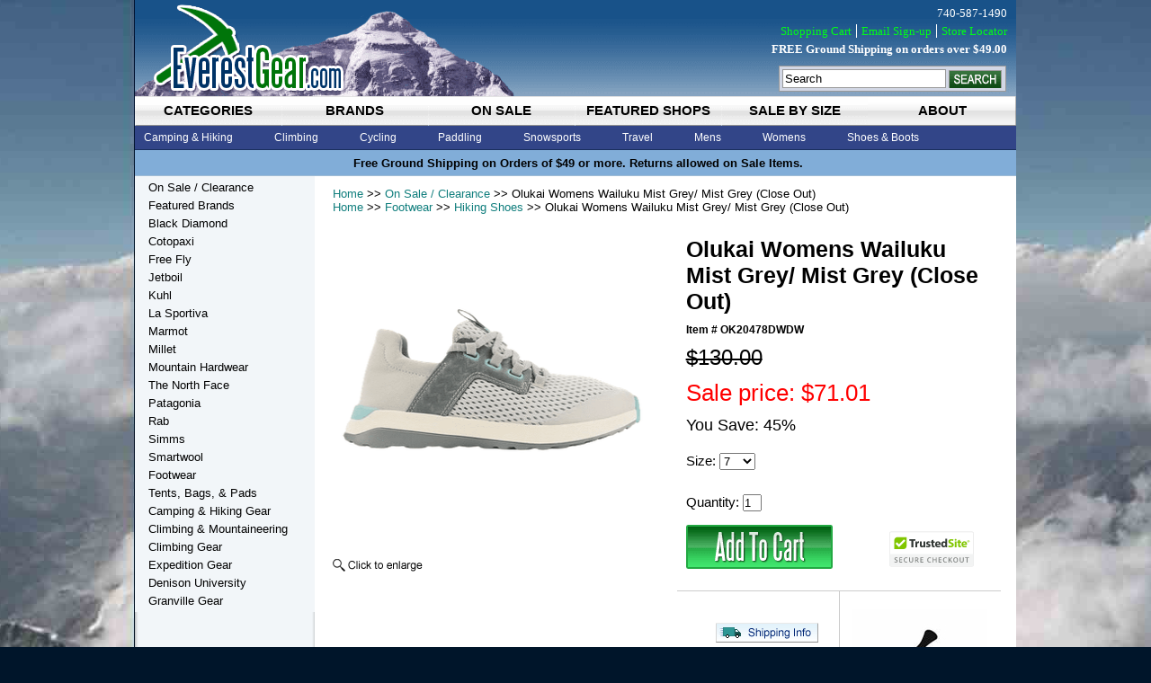

--- FILE ---
content_type: text/html
request_url: https://www.everestgear.com/olwowamigrmi.html
body_size: 9701
content:
<!DOCTYPE HTML><html><head><link rel="canonical" href="https://www.everestgear.com/olwowamigrmi.html" /><title>Olukai Womens Wailuku Mist Grey/ Mist Grey (Close Out)</title><meta name="description" content="Inspired by strolls along the river in Hilo, our sporty Wailuku feels both effortless and adventurous. Made with soft, breathable mesh and cloud-like" /><meta name="keywords" content="Olukai Womens Wailuku Mist Grey/ Mist Grey (Close Out)" /><meta property="og:type" content="product" /><meta property="og:site_name" content="EverestGear.com" /><meta property="og:title" content="Olukai Womens Wailuku Mist Grey/ Mist Grey (Close Out)" /><meta property="og:brand" content="Olukai" /><meta property="og:availability" content="in stock" /><meta property="og:description" content="Inspired by strolls along the river in Hilo, our sporty Wailuku feels both effortless and adventurous. Made with soft, breathable mesh and cloud-like cushioning, they�ll keep your feet cool and comfy as the day heats up. Plus, those premium leather details will transport you to the Islands with every step." /><meta property="og:product:price:amount" content="71.01" /><meta property="og:price:currency" content="USD" /><meta property="og:image" content="https://s.turbifycdn.com/aah/yhst-3786489705811/olukai-womens-wailuku-mist-grey-mist-grey-10.jpg" /><meta name="viewport" content="width=device-width, initial-scale=1" /><style type=text/css>
body{background-color:#00152a;color:#000;font:11px Arial,Helvetica,sans-serif}@media (min-width:980px){#wrapper{width:980px;margin:0 auto;position:relative}#header-wrapper{height:197px}ul.tab-nav{display:inline-block;background-color:#324588;width:100%}ul.tab-nav li{float:left}.top-nav-content{background:#324588}.top-drop-down{display:none}#main{padding:20px;width:740px;float:right}#sidebar{padding-left:15px;width:185px;float:left}}@media all and (max-width:980px){.leftside{width:40%;float:left}.rightside{width:60%;float:right}#itemtable{width:100%}#body{width:99%;padding:.5%;text-align:center}ul.tab-nav li{width:16.666666%;float:left;display:block;height:33px;background-color:#909090}ul.tab-nav li a{display:block;color:#000;font:700 1.36363636em Arial;text-decoration:none;padding:7px 0;text-transform:uppercase;text-align:center;background:url(/lib/yhst-3786489705811/top-nav-tab-r.png) no-repeat;height:19px;margin-right:1px;white-space:nowrap}#vwd-announcement-bar{background:#81ADD8;border-bottom:1px solid #9FBCD6;font:700 1.18181818181em Arial;padding:5px 0;clear:both}.top-nav-content{display:none}}#header-wrapper ul li{list-style:none}a:link,a:visited{text-decoration:none;color:#000}*{margin:0;padding:0}#main{background-color:#fff}#sidebar{background-color:#F2F6F9}#footer{clear:both}
</style>

<meta name="p:domain_verify" content="4f147cf9e3ad444503747a9d6af16af2"/>
<link rel="stylesheet" type="text/css" href="https://sep.turbifycdn.com/ty/cdn/yhst-3786489705811/responsive.min.1.css" /></head><body itemscope="" itemtype="http://schema.org/Product" class="vertical" id="itemtype"><meta content="https://www.everestgear.com/olwowamigrmi.html" itemprop="url" /><link href="http://schema.org/NewCondition" itemprop="itemCondition" /><meta content="883956469448,883956469479,883956469486,883956469493,883956469509" itemprop="productID" /><meta content="Grey" itemprop="color" /><meta content="15" itemprop="weight" /><span itemscope="" itemtype="http://schema.org/Audience" itemprop="audience"><meta content="Adult Female" itemprop="audienceType" /></span><span itemscope="" itemtype="http://schema.org/Organization" itemprop="brand"><meta content="Olukai" itemprop="name" /></span><div id="wrapper"><div id="header-wrapper"><a href="index.html" id="site-logo" title="EverestGear.com"><img src="[data-uri]" width="235" height="107" /></a><div id="search-form-div"><form method="get" action="searchresults.html" id="search-form"><input name="query" type="text" value="Search" id="search-query" onfocus="if (this.value == 'Search') {this.value = '';}" onblur="if (this.value == '') {this.value = 'Search';}" /><input type="image" id="search-btn" src="[data-uri]" /><input type="hidden" name=".autodone" value="https://www.everestgear.com/olwowamigrmi.html" /></form></div><div id="vwd-top-nav-wrapper"><div id="vwd-top-nav-tab">
		<ul class="tab-nav">
    			<li id="tnav-categories-li"><a href="#tnav-categories" rel="categories.html">categories</a></li>
                        <li id="tnav-brands-li"><a href="#tnav-brands" rel="brand.html">brands</a></li>
                        <li id="tnav-on-sale-li"><a href="#tnav-sale" id="link-sale" rel="featured--clearance.html">on sale</a></li>
                        <li id="tnav-featured-shops-li"><a href="#tnav-featured" id="link-featured" rel="featuredshops.html">featured shops</a></li>
                        <li id="tnav-blog-li"><a href="#tnav-size" id="link-blog" rel="rabprse.html">sale by size</a></li>
                        <li id="tnav-about-li"><a href="#tnav-about" id="link-about" rel="info.html">about</a></li>
    		</ul>
    <div class="top-nav-content" id="tnav-categories">
        <ul class="tnav-list" id="categories-ul">
            <li>
                <a class="mainnode" href="camp---trail-gear.html">Camping & Hiking</a>
                <div class="top-drop-down">
					<div class="column1">
                        <a href='hikingshoes.html'><h2>Hiking Shoes</h2></a>
                        <a href='hikingboots.html'><h2>Hiking Boots</h2></a>
                        <a href='socks.html'><h2>Socks</h2></a>
                        <a href='baandba.html'><h2>Backpacks & Bags</h2></a>
							<a href='daandbo.html'>Daypacks & Bookbags</a>
							<a href='mecapa.html'>Medium Capacity Packs</a>
							<a href='hicapa.html'>High Capacity Packs</a>
							<a href='casualbags.html'>Coolers</a>
							<a href='luandtrba.html'>Luggage & Travel Bags</a>
							<a href='hydrationpacks.html'>Hydration Packs</a>
							<a href='chcapa.html'>Child Carrier Packs</a>
							<a href='lumbarpacks.html'>Lumbar Packs</a>
							<a href='ulpa.html'>Ultra-light Packs</a>
							<a href='messengerbags.html'>Messenger Bags</a>
					</div>
					<div class="column2">
						<a href='tents2.html'><h2>Tents</h2></a>
						<a href='sleepingbags4.html'><h2>Sleeping Bags</h2></a>
						<a href='sleepingpads2.html'><h2>Sleeping Pads</h2></a>
						<a href='chandha.html'><h2>Chairs & Hammocks</h2></a>
						<a href='headlamps.html'><h2>Headlamps</h2></a>
						<a href='food---cookware.html'><h2>Cookwear</h2></a>
						<a href='stoves1.html'><h2>Stoves</h2></a>
						<a href='first-aid---personal-care.html'><h2>First Aid & Safety</h2></a>
						<a href='clothing--head-gear.html'><h2>Head Gear</h2></a>
						<a href='stuffsacks.html'><h2>Stuff Sacks</h2></a>
						<a href='waterbottles.html'><h2>Water Bottles</h2></a>
						<a href='climbing---mountaineering--trekking-poles.html'><h2>Trekking & Hiking Poles</h2></a>
					</div>
					<div class="column3">
                        <a href='gear-maintenance.html'><h2>Gear Maintenance</h2></a>
							<a href='gear-maintenance--protectants.html'>Protectants</a>
							<a href='gear-maintenance--sealants---waterproofing.html'>Sealants & Waterproofing</a>
							<a href='gear-maintenance--cleaner.html'>Cleaner</a>
							<a href='gear-maintenance--repair-kits.html'>Repair Kits</a>
							<a href='climbing---mountaineering--cords---accessories.html'>Cord & Accessories</a>
							<a href='gear-maintenance--buckles.html'>Buckles & Webbing</a>
					</div>
              </div>
            </li>
            <li>
                <a class="mainnode" href="climbing.html">Climbing</a>
                <div class="top-drop-down">
					<div class="column1">
                        <a href="climbing.html"><h2>Climbing Gear</h2></a>
							<a href='roclsh.html'>Rock Climbing Shoes</a>
							<a href='climbing---mountaineering-ascenders.html'>Ascenders</a>
							<a href='climbing---mountaineering--belay---rappel.html'>Belay & Rappel</a>
							<a href='climbing---mountaineering-bolts---hangers.html'>Bolts & Hangers</a>
							<a href='climbing---mountaineering--carabiners.html'>Carabiners</a>
							<a href='climbing---mountaineering-rope.html'>Rope</a>
							<a href='climbing---mountaineering--cords---accessories.html'>Cords & Accessories</a>
							<a href='climbing---mountaineering--rope-bags-tarps.html'>Rope Bags</a>
							<a href='climbing---mountaineering--helmets.html'>Helmets</a>
							<a href='climbing---mountaineering-harnesses.html'>Harnesses</a>
					</div>
                    <div class="column2">
							<a href='headlamps.html'>Headlamps</a>
							<a href='climbing---mountaineering--canyoneering.html'>Canyoneering</a>
							<a href='climbing---mountaineering--caving-gear.html'>Caving Gear</a>
							<a href='climbing---mountaineering--climbing-holds---accessories.html'>Climbing Holds</a>
							<a href='climbing---mountaineering--runners--slings--and-webbing.html'>Slings & Webbing</a>
							<a href='climbinggloves.html'>Climbing Gloves</a>
							<a href='roclsh.html'>Rock Climbing Shoes</a>
							<a href='climbing---mountaineering-haulers---pulleys.html'>Haulers & Pulleys</a>
							<a href='climbing---mountaineering--industrial-hardware.html'>Industrial Hardware</a>
							<a href='hardware--stopers---sliders.html'>Stopers & Sliders</a>
					</div>
                    <div class="column3">
                        <a href="climbing---mountaineering.html"><h2>Climbing & Mountaineering</h2></a>
							<a href='iceclmosh.html'>Mountaineering Boots</a>
							<a href='crampons.html'>Crampons</a>
							<a href='glglandgo.html'>Glacier Glasses & Goggles</a>
							<a href='iceaxeandtools.html'>Ice Axes & Tools</a>
							<a href='climbing---mountaineering--avalance-safety-gear.html'>Avalanche Safety Gear</a>
							<a href='gloves.html'>Gloves & Mitts</a>
							<a href='climbing---mountaineering-snow-gear.html'>Snow Gear</a>
                    </div>
                </div>
            </li>
            <li>
                <a class="mainnode" href="cycling.html">Cycling</a>
                <div class="top-drop-down middle">
					<div class="column1">
                        <a href="biclandhe.html"><h2>Biking Clothes</h2></a>
                    </div>
                    <div class="column2">
							<a href='biking-accessories--tools.html'>Tools & Pumps</a>
							<a href='climbing---mountaineering--helmets.html'>Helmets</a>
                    </div>
                    <div class="column3">
							<a href='accessories.html'><h2>Accessories</h2></a>
							<a href='waterbottles.html'>Water Bottles</a>
                    </div>
                </div>
            </li>
            <li>
                <a class="mainnode" href="paddling.html">Paddling</a>
                <div class="top-drop-down middle">
                    <div class="column1">
                               <a href='watershoes.html'>Water Shoes</a>                          
                    </div>
                    <div class="column2">
                            <a href='water-sports--waterproof-containers.html'>Waterproof Containers</a>              
                    </div>
                    <div class="column3">
                            <a href='drybags.html'>Dry Bags</a>
                    </div>
                </div>
            </li>
            <li>
                <a class="mainnode" href="snowsports.html">Snowsports</a>
                <div class="top-drop-down middle">
                    <div class="column1">
           		    <a href='glglandgo.html'><h2>Glacier Glasses & Goggles</h2></a> 
                    </div>
                    <div class="column2">
                            <a href='gloves.html'><h2>Gloves & Mitts</h2></a>  
                            <a href='hafowa.html'>Hand & Foot Warmers</a>                            
                    </div>
                    <div class="column3">
                            <a href='snowshoe.html'><h2>Snowshoes</h2></a>
                            <a href='snowshoebags.html'>Snowshoe Accessories</a>                       
                    </div>
                </div>
            </li>
            <li>
                <a class="mainnode" href="travel1.html">Travel</a>
                <div class="top-drop-down middle">
                    <div class="column1">
                            <a href='luandtrba.html'><h2>Luggage & Travel Bags</h2></a> 
                            <a href='whbadu.html'>Wheeled Backpacks/Duffels</a>
                            <a href='daandbo.html'>Daypacks & Bookbags</a>
                            <a href='laptopbags.html'>Laptop Bags</a> 
                    </div>
                    <div class="column2">
                            <a href='messengerbags.html'>Messenger Bags</a>  
                            <a href='drybags.html'>Dry Bags</a>
			    <a href='stuffsacks.html'>Stuff Sacks</a>

                    </div>
                    <div class="column3">
			    <a href='first-aid---personal-care.html'><h2>First Aid & Personal Care</h2></a>
                            <a href='coandad.html'>Converters & Adapters</a>             
                    </div>
                </div>
            </li>
            <li>
                <a class="mainnode" href="mens1.html">Mens</a>
                <div class="top-drop-down middle">
                	<div class="column1">
                        <a href='allmecl.html'><h2>All Mens Clothing</h2></a>
                            <a href='mensjackets.html'>Mens Jackets</a>
                            <a href='shirtsts.html'>Shirts & Ts</a>
                            <a href='swho1.html'>Sweaters & Pullovers</a>
                    </div>
                   	<div class="column2">
                            <a href='shorts.html'>Shorts</a>
                            <a href='pants1.html'>Pants</a>
                            <a href='baselayers1.html'>Baselayers</a>
                    </div>
                	<div class="column3">
	                <a href='mesaandcl.html'><h2>Mens Sale & Clearance</h2></a>
                        <a href='meshandbo.html'><h2>Mens Shoes & Boots</h2></a>
                        <a href='meac.html'><h2>Mens Accessories</h2></a>
                    </div>
                </div>
            </li>
            <li>
                <a class="mainnode" href="womens1.html">Womens</a>
                <div class="top-drop-down right">
                	<div class="column1">
                        <a href='allwocl.html'><h2>All Womens Clothing</h2></a>
                            <a href='womensjackets.html'>Womens Jackets</a>
                            <a href='shirtstanks.html'>Shirts & Tanks</a>
                            <a href='swho.html'>Sweaters & Pullovers</a>
                            <a href='pants.html'>Pants</a>
                    </div>
                    <div class="column2">
                            <a href='caprisshorts.html'>Capris & Shorts</a>
                            <a href='shirtsdresses.html'>Skirts & Dresses</a>
                            <a href='baselayers.html'>Baselayers</a>
                            <a href='swimwear.html'>Swimwear</a>
                    </div>
                    <div class="column3">
                    	<a href='wosaandcl.html'><h2>Womens Sale & Clearance</h2></a>
                        <a href='woshandbo.html'><h2>Womens Shoes & Boots</h2></a>
                        <a href='woac.html'><h2>Womens Accessories</h2></a>
                    </div>
                </div>
            </li>
            <li>
                <a class="mainnode" href="shoesandboots.html">Shoes & Boots</a>
                <div class="top-drop-down right">
                	<div class="column1">
                        <a href='sandals.html'><h2>Sandals & Flips</h2></a>
                        <a href='cashbo.html'><h2>Casual Shoes & Boots</h2></a>
                        <a href='watershoes.html'><h2>Water Shoes</h2></a>
                        <a href='rorush.html'><h2>Road Running Shoes</h2></a>
                        <a href='trrush.html'><h2>Trail Running Shoes</h2></a>
                    </div>
                    <div class="column2">
                        <a href='approachshoes.html'><h2>Approach Shoes</h2></a>
                        <a href='roclsh.html'><h2>Rock Climbing Shoes</h2></a>
                        <a href='hikingshoes.html'><h2>Hiking Shoes</h2></a>
                        <a href='hikingboots.html'><h2>Hiking Boots</h2></a>
                        <a href='shoeinsoles.html'><h2>Shoe Insoles</h2></a>
                    </div>
                    <div class="column3">
                        <a href='iceclmosh.html'><h2>Ice & Mountaineering Boots</h2></a>
                        <a href='socks.html'><h2>Socks</h2></a>
                        <a href='gaiters1.html'><h2>Gaiters</h2></a>
                        <a href='icewalkers.html'><h2>Ice Walkers</h2></a>
                        <a href='shclwa.html'><h2>Shoe Cleaners & Waterproofing</h2></a>
                    </div>
                </div>
            </li>
        </ul>
    </div>
    <div class="top-nav-content" id="tnav-brands" style="display:none">
    	<ul class="tnav-list">
        	<li>
            	<a class="mainnode" href="clothing.html">Clothing</a>
                <div class="top-drop-down">
					<div class="column1">
						<a href='http://store.everestgear.com/brand--columbia-footwear.html'>Columbia</a>
                        <a href='http://store.everestgear.com/brand--exofficio.html'>Exofficio</a>
                        <a href='http://store.everestgear.com/ibex.html'>Ibex</a>
                        <a href='http://store.everestgear.com/icebreaker.html'>Icebreaker</a>
                        <a href='http://store.everestgear.com/hellyhansen.html'>Helly Hansen</a>
					</div>
					<div class="column2">
                        <a href='http://store.everestgear.com/brand--hestra.html'>Hestra Gloves</a>
                        <a href='http://store.everestgear.com/brand--hornytoad.html'>Horny Toad</a>
                        <a href='http://store.everestgear.com/lole.html'>Lole</a>
                        <a href='http://store.everestgear.com/brand--mountain-hardwear.html'>Mountain Hardwear</a>
                        <a href='http://store.everestgear.com/mammut.html'>Mammut</a>
					</div>
					<div class="column3">
                        <a href='http://store.everestgear.com/brand--patagonia.html'>Patagonia</a>
                        <a href='http://store.everestgear.com/prana.html'>Prana</a>
                        <a href='http://store.everestgear.com/rab1.html'>RAB</a>
                        <a href='http://store.everestgear.com/royalrobbins.html'>Royal Robbins</a>
                        <a href='http://store.everestgear.com/brand.html'>More</a>
					</div>
              </div>
            </li>
            <li>
            	<a class="mainnode" href="footwear.html">Footwear</a>
                <div class="top-drop-down">
					<div class="column1">
                        <a href='http://store.everestgear.com/asolo.html'>Asolo</a>
                        <a href='http://store.everestgear.com/brand--chaco.html'>Chaco</a>
                        <a href='http://store.everestgear.com/ecco.html'>Ecco</a>
                        <a href='http://store.everestgear.com/fiveten.html'>Five Ten</a>
                        <a href='http://store.everestgear.com/kayland.html'>Kayland</a>
					</div>
					<div class="column2">
                        <a href='http://store.everestgear.com/brand--millet.html'>Millet</a>
                        <a href='http://store.everestgear.com/lasportiva.html'>La Sportiva</a>
                        <a href='http://store.everestgear.com/brand---lowa.html'>Lowa</a>
                        <a href='http://store.everestgear.com/scott.html'>Scott</a>
                        <a href='http://www.everestgear.com/olukai.html'>Olukai</a>
					</div>
					<div class="column3">
                        <a href='http://store.everestgear.com/superfeet.html'>SuperFeet</a>
                        <a href='http://store.everestgear.com/brand--teva.html'>Teva</a>
                        <a href='http://store.everestgear.com/trekstra.html'>TrekStra</a>
                        <a href='http://store.everestgear.com/yaktrax.html'>Yaktrax</a>
                        <a href='http://store.everestgear.com/brand.html'>More</a>
					</div>
              </div>            
            </li>
            <li>
            	<a class="mainnode" href="tents-packs.html">Tents and Packs</a>
                <div class="top-drop-down">
					<div class="column1">
                        <a href='http://store.everestgear.com/bigagnes.html'>Big Agnes</a>
                        <a href='http://store.everestgear.com/deuter.html'>Deuter</a>
                        <a href='http://store.everestgear.com/gregory.html'>Gregory</a>
					</div>
					<div class="column2">
                        <a href='http://store.everestgear.com/brand--low-alpine.html'>Lowe Alpine</a>
                        <a href='http://store.everestgear.com/brand--mountain-hardwear.html'>Mountain Hardwear</a>
                        <a href='http://store.everestgear.com/osprey.html'>Osprey</a>
					</div>
					<div class="column3">
                        <a href='http://store.everestgear.com/brand--patagonia.html'>Patagonia</a>
                        <a href='http://store.everestgear.com/rab1.html'>RAB</a>
                        <a href='http://store.everestgear.com/brand.html'>More</a>
					</div>
              </div>            
            </li>
            <li>
            	<a class="mainnode" href="gear.html">Gear</a>
                <div class="top-drop-down middle">
					<div class="column1">
                        <a href='http://store.everestgear.com/bern.html'>Bern</a>
                        <a href='http://store.everestgear.com/jetboil.html'>Jet Boil</a>
                        <a href='http://store.everestgear.com/brand---julbo.html'>Julbo</a>
                        <a href='http://store.everestgear.com/brand--grivel.html'>Grivel</a>
                        <a href='http://store.everestgear.com/brand--msr.html'>MSR</a>
                        <a href='http://store.everestgear.com/brand---nalgene.html'>Nalgene</a>
					</div>
					<div class="column2">
                        <a href='http://store.everestgear.com/brand--native.html'>Native</a>
                        <a href='http://store.everestgear.com/brand--new-england.html'>New England Ropes</a>
                        <a href='http://store.everestgear.com/brand---nikwax.html'>Nikwax</a>
                        <a href='http://store.everestgear.com/brand--outdoor-research.html'>Outdoor Research</a>
                        <a href='http://store.everestgear.com/brand--petzl.html'>Petzl</a>
                        <a href='http://store.everestgear.com/platypus.html'>Platypus</a>
                        <a href='http://store.everestgear.com/scott.html'>Scott</a>
					</div>
					<div class="column3">
                        <a href='http://store.everestgear.com/brand--princeton-tec.html'>Princeton Tec</a>
                        <a href='http://store.everestgear.com/brand--primus.html'>Primus</a>
                        <a href='http://store.everestgear.com/redfeather.html'>Redfeather Snowshoes</a>
                        <a href='http://store.everestgear.com/brand--thermarest.html'>Thermarest</a>
                        <a href='http://store.everestgear.com/tilley.html'>Tilley</a>
                        <a href='http://store.everestgear.com/brand.html'>More</a>
					</div>
              </div>            
            </li>
        </ul>    
    </div>
	<div class="top-nav-content" id="tnav-sale"  style="display:none">
          <div style="text-align:center;padding-top:5px;">Sale/Clearance Items</div>
    </div>
    <div class="top-nav-content" id="tnav-featured" style="display:none">
    	  <div style="text-align:center;padding-top:5px;">Shop Featured Categories of Everest Gear</div>    
    </div>
    <div class="top-nav-content" id="tnav-blog"  style="display:none">
          <div style="text-align:center;padding-top:5px;">Everest Gear News and Information</div>
    </div>
    <div class="top-nav-content" id="tnav-about" style="display:none">
		  <div style="text-align:center;padding-top:5px;">Company Information</div>
    </div>
</div></div><div id="vwd-announcement-bar"><div style="text-align:center;"> Free Ground Shipping on Orders of $49 or more. Returns allowed on Sale Items.   </div></div><div id="vwd-header-links">
    <p>740-587-1490</p>
    <p class=links><a href="https://secure.everestgear.com/yhst-3786489705811/cgi-bin/wg-order?yhst-3786489705811">Shopping Cart</a><a href="email-signup.html">Email Sign-up</a><a href="store-locator.html">Store Locator</a></p>
    <p style="font-weight:bold">FREE Ground Shipping on orders over $49.00</p>
</div></div><div id="body"><div id="main"><div id="bodycontent"><div class="breadcrumbs"><span><a href="index.html">Home</a>&nbsp;&gt;&gt;&nbsp;<a href="featured--clearance.html">On Sale / Clearance</a>&nbsp;&gt;&gt;&nbsp;Olukai Womens Wailuku Mist Grey/ Mist Grey (Close Out)</span><span><a href="index.html">Home</a>&nbsp;&gt;&gt;&nbsp;<a href="shoesandboots.html">Footwear</a>&nbsp;&gt;&gt;&nbsp;<a href="hikingshoes.html">Hiking Shoes</a>&nbsp;&gt;&gt;&nbsp;Olukai Womens Wailuku Mist Grey/ Mist Grey (Close Out)</span></div><div id="contentarea"><div><h1 id="item-contenttitle" itemprop="name">Olukai Womens Wailuku Mist Grey/ Mist Grey (Close Out)</h1><div id="itemarea"><div class="leftside"><table border="0" cellspacing="0" cellpadding="0"><tr><td align="center" valign="middle"><div class="mss-image" id="image1"><a href="https://s.turbifycdn.com/aah/yhst-3786489705811/olukai-womens-wailuku-mist-grey-mist-grey-11.jpg" class="lightbox"><img src="https://s.turbifycdn.com/aah/yhst-3786489705811/olukai-womens-wailuku-mist-grey-mist-grey-12.jpg" width="360" height="357" border="0" hspace="0" vspace="0" alt="Olukai Womens Wailuku Mist Grey/ Mist Grey (Close Out)" itemprop="image" /><div class="mss-enlarge-link"><img src="https://sep.turbifycdn.com/ty/cdn/yhst-3786489705811/click-to-enlarge.png"> </img></div></a></div></td></tr></table></div><div class="rightside"><form method="POST" action="https://secure.everestgear.com/yhst-3786489705811/cgi-bin/wg-order?yhst-3786489705811+olwowamigrmi"><input name="vwcatalog" type="hidden" value="yhst-3786489705811" /><input name="vwitem" type="hidden" value="olwowamigrmi" /><table border="0" cellspacing="0" cellpadding="0" id="itemtable"><tr><td id="itemtable-header" itemprop="name">Olukai Womens Wailuku Mist Grey/ Mist Grey (Close Out)</td></tr><tr><td id="itemtable-code">Item # <span itemprop="sku">OK20478DWDW</span></td></tr><tr><td class="slash-price" id="itemtable-price">$130.00</td></tr><tr><td id="itemtable-sale-price" itemscope="" itemtype="http://schema.org/Offer" itemprop="offers"><meta content="Hiking Apparel" itemprop="category" /><meta content="USD" itemprop="priceCurrency" /><meta content="71.01" itemprop="price" />Sale price: $71.01</td></tr><tr><td id="itemtable-you-save">You Save: 45%</td></tr><tr><td id="promos"><div class="ys_promoitempage" id="ys_promoitempage" itemid="olwowamigrmi" itemcode="OK20478DWDW" categoryflag="0"></div></td></tr><tr><td id="itemtable-option"><span class="multiLineOption"><span class="itemoption">Size:&nbsp;</span><select name="Size" class="product-options"><option value="7">7</option><option value="8.5">8.5</option><option value="9">9</option><option value="9.5">9.5</option><option value="10">10</option></select></span><br /><br /> </td></tr><tr><td id="itemtable-quantity">Quantity: <input name="vwquantity" type="input" value="1" maxlength="3" size="1" /></td></tr><tr><td id="itemtable-addtocart"><input type="image" src="https://sep.turbifycdn.com/ty/cdn/yhst-3786489705811/add-to-cart.png" /><div id="product-page-secure-code"><a target="_blank" href="https://www.trustedsite.com/verify?host=www.everestgear.com"><img class="ts-trustmark" border="0" src="//cdn.ywxi.net/meter/www.everestgear.com/212.svg" width="94" height="54" title="TrustedSite Certified Secure Checkout" oncontextmenu="window.open('https://www.trustedsite.com/verify?host=www.everestgear.com'); return false;"></a> </div><br /><br /></td></tr><tr><td id="itemtable-share-brand"><div id="addthis-wrapper"><a href="javascript:;" style="margin:15px auto;display:block;" onclick="NewWindow('shipping-info-html.html',600,340); return false"><img src="https://sep.turbifycdn.com/ty/cdn/yhst-3786489705811/shipping-info.png"> </img></a></div><div class="brands-logo"><a href="olukai.html"><img src="https://s.turbifycdn.com/aah/yhst-3786489705811/olukai-25.jpg" width="150" height="150" border="0" hspace="0" vspace="0" alt="OluKai" itemprop="logo" /></a></div></td></tr></table><input type="hidden" name=".autodone" value="https://www.everestgear.com/olwowamigrmi.html" /></form></div></div><div id="product-tabs"><ul class="tabnav"><li><a href="#product-description">Description</a></li></ul><div id="product-description" itemprop="description">Inspired by strolls along the river in Hilo, our sporty Wailuku feels both effortless and adventurous. Made with soft, breathable mesh and cloud-like cushioning, they�ll keep your feet cool and comfy as the day heats up. Plus, those premium leather details will transport you to the Islands with every step.</div></div><div id="caption"></font></font></div></div></div></div></div><div id="sidebar"><div id="vwd-left-nav-wrapper"><div class="leftnav"><a href="featured--clearance.html" class="leftnav-button-open">On Sale / Clearance</a><a href="brand.html" class="leftnav-button">Featured Brands</a><a href="blackdiamond.html" class="leftnav-button">Black Diamond</a><a href="cotopaxi.html" class="leftnav-button">Cotopaxi</a><a href="freefly.html" class="leftnav-button">Free Fly</a><a href="jetboil.html" class="leftnav-button">Jetboil</a><a href="kuhl.html" class="leftnav-button">Kuhl</a><a href="lasportiva.html" class="leftnav-button">La Sportiva</a><a href="marmot.html" class="leftnav-button">Marmot</a><a href="brand--millet.html" class="leftnav-button"> Millet</a><a href="brand--mountain-hardwear.html" class="leftnav-button"> Mountain Hardwear</a><a href="northface.html" class="leftnav-button">The North Face</a><a href="brand--patagonia.html" class="leftnav-button"> Patagonia </a><a href="rab1.html" class="leftnav-button">Rab</a><a href="simms.html" class="leftnav-button">Simms</a><a href="smartwool.html" class="leftnav-button">Smartwool</a><a href="shoesandboots.html" class="leftnav-button">Footwear</a><a href="backpacks--tents----bags.html" class="leftnav-button">Tents, Bags, & Pads</a><a href="camp---trail-gear.html" class="leftnav-button">Camping & Hiking Gear</a><a href="climbing---mountaineering.html" class="leftnav-button">Climbing & Mountaineering</a><a href="climbing.html" class="leftnav-button">Climbing Gear</a><a href="everest.html" class="leftnav-button">Expedition Gear</a><a href="deun.html" class="leftnav-button">Denison University</a><a href="royalrobbins.html" class="leftnav-button">Granville Gear</a></div></div></div></div><div id="footer"><meta name="p:domain_verify" content="4f147cf9e3ad444503747a9d6af16af2"/>

  <div id="vwd-footer-wrapper">   
    <div id="footer-column-1">
      <h2>Shopping Services</h2>
      <ul>
		<li><a href="brand.html">Shop By Brand</a></li>
		<li><a href="secure-shopping.html">Secure Shopping</a></li>
        <li><a href="product-directory.html">Product Directory</a></li>
        <li><a href="ind.html">Site Map</a></li>
        <li><a href="#">My Account</a></li>
      </ul>
	  <br />
	  <h2>Product Information</h2>
      <ul>
        <li><a href="as-seen-in.html">As Seen In...</a></li>
        <li><a href="go-green-resources.html">Go Green Resources</a></li>
		<li><a href="sale.html">Sale</a></li>
        <li><a href="gift-cards.html">Gift Cards</a></li>
        <li><a href="sweepstakes.html">Sweepstakes</a></li>
        <li><a href="current-promotions.html">Current Promotions</a></li>
      </ul>
    </div>
    <div id="footer-column-2">
      <h2>Featured Shops</h2>
      <ul>
        <li><a href="baandba.html">Backpacks & Bags</a></li>
        <li><a href="flyfishinggear.html">Fly Fishing Gear</a></li>
        <li><a href="hikinggear.html">Hiking Gear</a></li>
        <li><a href="kayakinggear.html">Kayaking & Paddling</a></li>
		<li><a href="shbosa.html">Shoes, Boots & Sandals</a></li>
      </ul>
	  <br />
	  <h2>Featured Brands</h2>
      <ul>
        <li><a href="brand--patagonia.html">Patagonia</a></li>
        <li><a href="osprey.html">Osprey</a></li>
		<li><a href="brand--mountain-hardwear.html">Mountain Hardwear</a></li>
        <li><a href="fiveten.html">Five Ten</a></li>
        <li><a href="asolo.html">Asolo</a></li>
        <li><a href="brand--low-alpine.html">Lowe Alpine</a></li>
		<li><a href="hellyhansen.html">Helly Hansen</a></li>
		<li><a href="lasportiva.html">La Sportiva</a></li>
		<li><a href="mammut.html">Mammut</a></li>
      </ul>
    </div>
    <div id="footer-column-3">
      <h2>Customer Service</h2>
      <ul>
        <li><a href="shipping-info.html">Shipping Info</a></li>
        <li><a href="easy-returns.html">Easy Returns</a></li>
        <li><a href="100guarantee.html">Warranty</a></li>
		<li><a href="site-feedback.html">Site Feedback</a></li>
        <li><a href="faqs.html">Help & FAQ's</a></li>
		<li><a href="privacy-security.html">Privacy & Security</a></li>
        <li><a href="contactus.html">Contact Us</a></li> 
		<li><a href="warranty-repairs.html">Warranty & Repairs</a></li>	
		<li><a href="store-locator.html">Locations & Hours</a></li>		
      </ul>
    </div>
    <div id="footer-column-4">
      <h2>About Us</h2>
      <ul>
        <li><a href="info.html">Company Info</a></li>
        <li><a href="affiliate-program.html">Affiliate Program</a></li>
        <li><a href="media-inquiries.html">Media Inquiries</a></li>
		<li><a href="environment-access.html">Environment & Access</a></li>
		<li><a href="environmental-statement.html">Environmental Statement</a></li>
        <li><a href="new-product-submission.html">New Product Submission</a></li>
        <li><a href="employment-opportunities.html">Employment Opportunities</a></li>
		<li><a href="http://everest-gear.blogspot.com/">Blog</a></li>
      </ul>
    </div>
    <div id="footer-column-5">
      <h2>Email Newsletter</h2>
      <p>Receive news, sales notices and more:</p>
	  <div id="vwd-footer-newsletter">
        <form method="post" target="_blank" action="https://visitor.r20.constantcontact.com/d.jsp?llr=bfp7b6aab&p=oi&m=bfp7b6aab&sit=k58ehjiab&f=561aa8af-9210-4304-a011-968d5e4b96cc" name="ccoptin">
            <input type="hidden" value="1100486687905" name="m">
            <input type="hidden" value="oi" name="p">
            <input type="text" value="" size="20" name="ea" id="footer-newsletter-input">
            <input type="image" class="submit" value="Go" name="go" src="[data-uri]" id="footer-submit">
        </form>      	
      </div>
      <div id="social-media-wrapper">
      	<a href="https://www.facebook.com/everest.gear" target="_blank" class=facebook>&nbsp;</a>
        <a href="https://www.twitter.com/everestgear" class=twitter>&nbsp;</a>
      </div>
    </div>
  </div></div><div id="vwd-copyright">&copy; 2025 EverestGear.com - All Rights Reserved.</div></div><div id="shaddow-bottom"></div><script type="text/javascript" src="https://sep.turbifycdn.com/ty/cdn/yhst-3786489705811/site-2015.js">
//<![CDATA[
//]]>
</script><script type="text/javascript">
var fpAccount='23ff1bd601';
if (window.fpTrackLanding!=undefined) fpTrackLanding();
</script><script type="text/javascript" src="https://sep.turbifycdn.com/ty/cdn/yhst-3786489705811/site-item-2023.2.js">
//<![CDATA[
//]]>
</script>
<!--LK GA EE 1.0-->
<script type=text/javascript>var nakGaConfiguration = {"storeId":"","yahooId":"yhst-3786489705811","ua": "G-WPTDB7CTZJ","domain":"www.everestgear.com","scriptPath":"https://apps.nakamoa.com/ga/scripts/", beforeInit: window.beforeInitHandler, afterInit: window.afterInitHandler, onPageLoad: window.gaPageLoadedHandler,productId : "olwowamigrmi"};(function () { var ga = document.createElement("script"); ga.type = "text/javascript"; ga.async = true; ga.src = ((nakGaConfiguration.scriptPath) ? nakGaConfiguration.scriptPath : "") + "ga4.ee.js"; var s = document.getElementsByTagName("script")[0]; s.parentNode.insertBefore(ga, s); })();</script><script type="text/javascript" id="yfc_loader" src="https://turbifycdn.com/store/migration/loader-min-1.0.34.js?q=yhst-3786489705811&ts=1768704360&p=1&h=secure.everestgear.com"></script><!--

<script src="https://apis.google.com/js/platform.js?onload=renderBadge" async defer></script>

<script>
  window.renderBadge = function() {
    var ratingBadgeContainer = document.createElement("div");
    document.body.appendChild(ratingBadgeContainer);
    window.gapi.load('ratingbadge', function() {
      window.gapi.ratingbadge.render(ratingBadgeContainer, {
"merchant_id": 1179623,
"position": "BOTTOM_RIGHT"
});
    });
  }
</script>

--></body>
<script type="text/javascript">var PAGE_ATTRS = {'storeId': 'yhst-3786489705811', 'itemId': 'olwowamigrmi', 'isOrderable': '1', 'name': 'Olukai Womens Wailuku Mist Grey/ Mist Grey (Close Out)', 'salePrice': '71.01', 'listPrice': '130.00', 'brand': 'Olukai', 'model': '', 'promoted': '', 'createTime': '1768704360', 'modifiedTime': '1768704360', 'catNamePath': 'On Sale / Clearance', 'upc': '883956469448,883956469479,883956469486,883956469493,883956469509'};</script><script type="text/javascript">
csell_env = 'ue1';
 var storeCheckoutDomain = 'secure.everestgear.com';
</script>

<script type="text/javascript">
  function toOSTN(node){
    if(node.hasAttributes()){
      for (const attr of node.attributes) {
        node.setAttribute(attr.name,attr.value.replace(/(us-dc1-order|us-dc2-order|order)\.(store|stores)\.([a-z0-9-]+)\.(net|com)/g, storeCheckoutDomain));
      }
    }
  };
  document.addEventListener('readystatechange', event => {
  if(typeof storeCheckoutDomain != 'undefined' && storeCheckoutDomain != "order.store.turbify.net"){
    if (event.target.readyState === "interactive") {
      fromOSYN = document.getElementsByTagName('form');
        for (let i = 0; i < fromOSYN.length; i++) {
          toOSTN(fromOSYN[i]);
        }
      }
    }
  });
</script>
<script type="text/javascript">
// Begin Store Generated Code
 </script> <script type="text/javascript" src="https://s.turbifycdn.com/lq/ult/ylc_1.9.js" ></script> <script type="text/javascript" src="https://s.turbifycdn.com/ae/lib/smbiz/store/csell/beacon-a9518fc6e4.js" >
</script>
<script type="text/javascript">
// Begin Store Generated Code
 csell_page_data = {}; csell_page_rec_data = []; ts='TOK_STORE_ID';
</script>
<script type="text/javascript">
// Begin Store Generated Code
function csell_GLOBAL_INIT_TAG() { var csell_token_map = {}; csell_token_map['TOK_SPACEID'] = '2022276099'; csell_token_map['TOK_URL'] = ''; csell_token_map['TOK_STORE_ID'] = 'yhst-3786489705811'; csell_token_map['TOK_ITEM_ID_LIST'] = 'olwowamigrmi'; csell_token_map['TOK_ORDER_HOST'] = 'order.store.turbify.net'; csell_token_map['TOK_BEACON_TYPE'] = 'prod'; csell_token_map['TOK_RAND_KEY'] = 't'; csell_token_map['TOK_IS_ORDERABLE'] = '1';  c = csell_page_data; var x = (typeof storeCheckoutDomain == 'string')?storeCheckoutDomain:'order.store.turbify.net'; var t = csell_token_map; c['s'] = t['TOK_SPACEID']; c['url'] = t['TOK_URL']; c['si'] = t[ts]; c['ii'] = t['TOK_ITEM_ID_LIST']; c['bt'] = t['TOK_BEACON_TYPE']; c['rnd'] = t['TOK_RAND_KEY']; c['io'] = t['TOK_IS_ORDERABLE']; YStore.addItemUrl = 'http%s://'+x+'/'+t[ts]+'/ymix/MetaController.html?eventName.addEvent&cartDS.shoppingcart_ROW0_m_orderItemVector_ROW0_m_itemId=%s&cartDS.shoppingcart_ROW0_m_orderItemVector_ROW0_m_quantity=1&ysco_key_cs_item=1&sectionId=ysco.cart&ysco_key_store_id='+t[ts]; } 
</script>
<script type="text/javascript">
// Begin Store Generated Code
function csell_REC_VIEW_TAG() {  var env = (typeof csell_env == 'string')?csell_env:'prod'; var p = csell_page_data; var a = '/sid='+p['si']+'/io='+p['io']+'/ii='+p['ii']+'/bt='+p['bt']+'-view'+'/en='+env; var r=Math.random(); YStore.CrossSellBeacon.renderBeaconWithRecData(p['url']+'/p/s='+p['s']+'/'+p['rnd']+'='+r+a); } 
</script>
<script type="text/javascript">
// Begin Store Generated Code
var csell_token_map = {}; csell_token_map['TOK_PAGE'] = 'p'; csell_token_map['TOK_CURR_SYM'] = '$'; csell_token_map['TOK_WS_URL'] = 'https://yhst-3786489705811.csell.store.turbify.net/cs/recommend?itemids=olwowamigrmi&location=p'; csell_token_map['TOK_SHOW_CS_RECS'] = 'true';  var t = csell_token_map; csell_GLOBAL_INIT_TAG(); YStore.page = t['TOK_PAGE']; YStore.currencySymbol = t['TOK_CURR_SYM']; YStore.crossSellUrl = t['TOK_WS_URL']; YStore.showCSRecs = t['TOK_SHOW_CS_RECS']; </script> <script type="text/javascript" src="https://s.turbifycdn.com/ae/store/secure/recs-1.3.2.2.js" ></script> <script type="text/javascript" >
</script>
</html>
<!-- html105.prod.store.e1b.lumsb.com Sun Jan 18 00:00:56 PST 2026 -->
